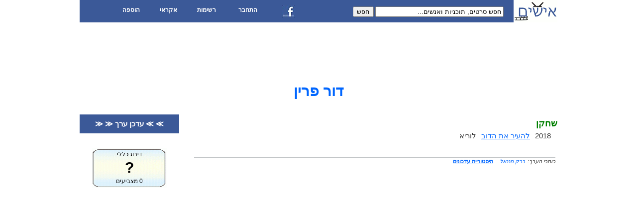

--- FILE ---
content_type: text/html; charset=UTF-8
request_url: https://www.ishim.co.il/p.php?s=%D7%93%D7%95%D7%A8+%D7%A4%D7%A8%D7%99%D7%9F
body_size: 1203
content:
<!DOCTYPE html PUBLIC "-//W3C//DTD XHTML 1.0 Transitional//EN" "http://www.w3.org/TR/xhtml1/DTD/xhtml1-transitional.dtd">
<html xmlns="http://www.w3.org/1999/xhtml">
<head>
<link type="image/x-icon" href="favicon.ico" rel="shortcut icon"/>
<link type="text/css" href="https://ajax.googleapis.com/ajax/libs/jqueryui/1.8.16/themes/start/jquery-ui.css" rel="stylesheet"/>
<link type="text/css" href="36.css" rel="Stylesheet"/>
<script type="text/javascript" src="https://ajax.googleapis.com/ajax/libs/jquery/1.7.1/jquery.min.js"></script>
<script type="text/javascript" src="https://ajax.googleapis.com/ajax/libs/jqueryui/1.8.16/jquery-ui.min.js"></script>
<script type="text/javascript" src="33.js"></script>
<title>דור פרין</title>
</head>
<body>
<div id="body">
<a href="index.php" title="דף הבית"><img id="logo" src='ishim.gif' alt=''/></a>
<div id="h">
<ul id="menu">
	<li>הוספה
		<ul>
			<li><a href="e.php?q=4">סדרת טלוויזיה</a></li>
			<li><a href="e.php?q=3">תוכנית טלוויזיה</a></li>
			<li><a href="e.php?q=6">סרט טלוויזיה</a></li>
			<li><a href="e.php?q=8">סרט קולנוע</a></li>
			<li><a href="e.php?q=1">תוכנית רדיו</a></li>
			<li><a href="e.php?q=10">סרט סטודנטים</a></li>
			<li><a href="e.php?q=9">קלטת ילדים</a></li>
			<li><a href="e.php?q=11">הרכב</a></li>
			<li><a href="e.php">אדם</a></li>
			<li><a href="e.php?q=5">סדרה זרה מדובבת</a></li>
			<li><a href="e.php?q=7">סרט זר מדובב</a></li>
			<li><a href="e.php?q=2">סדרה ישראלית עם קטעים זרים מדובבים</a></li>
		</ul>
	</li>
	<li>אקראי
		<ul>
			<li><a href="r.php?q=m">סרט אקראי</a></li>
			<li><a href="r.php?q=s">תוכנית אקראית</a></li>
			<li><a href="r.php?q=p">אדם אקראי</a></li>
			<li><a href="r.php?q=d">יום אקראי</a></li>
			<li><a href="r.php?q=y">שנה אקראית</a></li>
		</ul>
	</li>
	<li>רשימות
		<ul>
			<li><a href="ns.php">כל הערוצים</a></li>
			<li><a href="gs.php">כל הז'אנרים</a></li>
			<li><a href="ks.php">כל המפתחות</a></li>
			<li><a href="dmy.php">כל התאריכים</a></li>
			<li><a href="qa.php">כל השאלות</a></li>
		</ul>
	</li>
	<li>
   	<a id="loginUrl" href="login.php">התחבר</a>  </li>
  <li><a href="https://on.fb.me/oNyJuJ" title="אישים בפייסבוק"><img src="fb.jpg" alt=""/></a></li>
</ul>
<form action="s.php" method="get">
	<input name="s" value="חפש סרטים, תוכניות ואנשים..."/>
	<button type="submit">חפש</button>
</form>
</div>
<div id="upperBanner"><script type="text/javascript"><!--
google_ad_client = "ca-pub-3756217035853912";
google_ad_slot = "9492753856";
google_ad_width = 728;
google_ad_height = 90;
//-->
</script>
<script type="text/javascript"
src="https://pagead2.googlesyndication.com/pagead/show_ads.js">
</script>
</div>
<h1>דור פרין</h1>	<input type="hidden" id="sId" value="22685"/>
	<div id="main">
	<div id="roles"><div class="clear"></div><h3>שחקן</h3><div><span>2018</span><a href='m.php?s=%D7%9C%D7%94%D7%A2%D7%99%D7%A8+%D7%90%D7%AA+%D7%94%D7%93%D7%95%D7%91'>להעיר את הדוב</a><div>לוריא</div></div></div><div class="clear"></div><div id="writers" class="xList"><span>כותבי הערך:</span><div><a href='up.php?uId=100003770387568'>ברק חננאל</a> <a id="dLink" href="d.php?s=%D7%93%D7%95%D7%A8+%D7%A4%D7%A8%D7%99%D7%9F&amp;sId=22685">היסטוריית עדכונים</a></div></div>	</div>
	<div class="sidebar">
		<a class="actionButton" href="e.php?sId=22685">≫ ≫ עדכן ערך ≪  ≪</a>
		<div id="score" title="לחץ כדי להצביע">
			<div id="title">דירוג כללי</div>
			<div id="grade">?</div>
			<div id="voters">0 מצביעים</div>
		</div>		
			</div>		
	<div class="sidebar"><script type="text/javascript"><!--
google_ad_client = "ca-pub-3756217035853912";
google_ad_slot = "1133565661";
google_ad_width = 160;
google_ad_height = 600;
//-->
</script>
<script type="text/javascript"
src="https://pagead2.googlesyndication.com/pagead/show_ads.js">
</script>
</div><div class="clear"></div>
<div id="f" style="margin-top:50px">
    <hr><small><a href="https://on.fb.me/oNyJuJ">אישים בפייסבוק</a> | <a href="privacy_policy.php">מדיניות פרטיות</a></small>
</div>
</div>
</body>
</html>


--- FILE ---
content_type: text/html; charset=utf-8
request_url: https://www.google.com/recaptcha/api2/aframe
body_size: 259
content:
<!DOCTYPE HTML><html><head><meta http-equiv="content-type" content="text/html; charset=UTF-8"></head><body><script nonce="yKDwAXtH4Ty-lsACqlG1FQ">/** Anti-fraud and anti-abuse applications only. See google.com/recaptcha */ try{var clients={'sodar':'https://pagead2.googlesyndication.com/pagead/sodar?'};window.addEventListener("message",function(a){try{if(a.source===window.parent){var b=JSON.parse(a.data);var c=clients[b['id']];if(c){var d=document.createElement('img');d.src=c+b['params']+'&rc='+(localStorage.getItem("rc::a")?sessionStorage.getItem("rc::b"):"");window.document.body.appendChild(d);sessionStorage.setItem("rc::e",parseInt(sessionStorage.getItem("rc::e")||0)+1);localStorage.setItem("rc::h",'1768711579341');}}}catch(b){}});window.parent.postMessage("_grecaptcha_ready", "*");}catch(b){}</script></body></html>

--- FILE ---
content_type: application/javascript
request_url: https://www.ishim.co.il/33.js
body_size: 2882
content:
var _gaq = _gaq || [];
_gaq.push(['_setAccount', 'UA-23195601-1']);
_gaq.push(['_trackPageview']);
(function() {
	var ga = document.createElement('script'); ga.type = 'text/javascript'; ga.async = true;
	ga.src = ('https:' == document.location.protocol ? 'https://ssl' : 'http://www') + '.google-analytics.com/ga.js';
	var s = document.getElementsByTagName('script')[0]; s.parentNode.insertBefore(ga, s);
})();


function translateSex(val) {
	return +val ? "נקבה" : "זכר";
}

function translatemTypeId(mTypeId) {
	return $("#mTypeId option[value='" + mTypeId + "']").text() ?
		   $("#mTypeId option[value='" + mTypeId + "']").text() : 
		   $("#menu a[href='e.php?q=" + mTypeId + "']").text();	
}

function translateYears(years) {
	if (!years)
		return "";

	var range = years.split("-");
	var startYear = range[0];
	var mYear = range[1];
	
	if (startYear == mYear)
		return startYear;
	
	if ($("input[name='status'][value='" + mYear +"']").length)
		mYear = $("input[name='status'][value='" + mYear +"']").next().text();
	
	return startYear + "-" + mYear;
}

function translateCheckboxes (checkboxes, type) {
	if (!checkboxes.length)
		return "";
	
	var array = [];
	$.each(checkboxes, function() {
		array.push($("label[for='" + type.charAt(0) + "_" + this + "']").text());
	});
	return array;
}

function setSex() {
	$("#sexButton").text(translateSex($("#sex").val()));
}

function setYears() {
	var range = $("#years").val().split("-");
	$("#startYear").val(range[0]);
	var mYear = range[1];
	
	if (mYear >= $("#futuristic").val()) {
		$("#futuristic").prop("checked", true);
		$("#mYearDiv :input").prop("disabled", true);
	}
	else if (mYear >= $("#running").val())
		$("#running").prop("checked", true);
	else if (mYear >= $("#hiatus").val())
		$("#hiatus").prop("checked", true);
	else 
		$("#mYear").val(mYear);
}

function initForm() {
	// a must be an array
	// b may be undefined
	function arrayCompare(a, b) {
		if ($.isArray(a) && !a.length)
			return b == undefined;
		if (b == undefined)
			return !a.length;
		if (!$.isArray(a) || !$.isArray(b))
			return a == b;
		if (a.length != b.length)
			return false;
		for (var i = 0; i < a.length; i++)
		    if (!arrayCompare(a[i], b[i]))
		    	return false;
		return true;
	}

	function addReason(id, tab, afterMe, description) {
		dictionary [id] = $("#tabs > ul > li > a[href='#" + tab.attr("id") + "']").text() + " - " +
						 (description[description.length - 1] == "*" ? description.slice(0, -1) : description);
		if ($("#sId").val()) {
			var idReason = id + "reason";
			$("#" + id).one("change", function() {
				setTimeout(function() {	// IE8+ workaround: need delay before focus   
					afterMe.after('<div class="reason"><label for="' + idReason + '">סימוכין*</label><input id="' + idReason + '" maxlength="250"/><span class="hint">מקור המידע או סיבת העדכון. צרף קישור ופרט ככל האפשר</span></div>');
					afterMe.next().children().first().next().focus();
				}, 10);
				
				blockTabTimestamp = +new Date;
			});
		}
	}

	
	var dictionary = {};
	var blockTabTimestamp = 0;
	
	$("#tabs").tabs({
		select: function() {
			return +new Date - blockTabTimestamp > 500;
		}
	});
	
	$(".sortable").sortable({
		update: function(event, ui) {
			$("#" + ui.item.parent().parent().attr("id")).change();
		}
	});
	
	$(".sortable > div").prepend("<span class='ui-icon ui-icon-arrowthick-2-n-s' style='float:right' title='גרור ושחרר'></span>");
	$(".line").append("<button class='deleteSelf' type='button'>מחק</button>");

	
	$("#tabs input").each(function() {
		$(this).prop("autocomplete", "off");
	});
	
	$(".tab-checkbox :checkbox").click(function() {
		$(this).parent().toggleClass("highlight");
	});

	$.each(originalDetails, function(id, value) {
		$("#" + id).val(value);
		addReason(id, $("#" + id).parent().parent(),
				  $("#" + id).parent().children().last(), $("#" + id).prev("label").text());
	});

	$.each(originalCheckboxes, function(type, ids) {
		$.each(ids, function() {
			$("#" + type.charAt(0) + "_" + this).click();
		});
	});

	$(".sortable > div:last-child, .h1:last").live("click keydown", function() {
		var cloned = $(this).clone(true);
		cloned.find("input").each(function() {
			$(this).val("");
		});
		$(this).after(cloned);
	});
	
	$.each(original, function(key, listOfvalues) {
		var lastClass = "." + key + ":last";
		$.each(listOfvalues, function(i, inputs) {
			$(lastClass).children("input").each(function(i) {
				$(this).val(inputs[i]);
			});

			$(lastClass).click();
		});
	});
	
	$("fieldset").each(function() {
		addReason(this.id, $(this).parent(), $(this), $(this).children().first().text());
	});

	$("fieldset").each(function() {
		var hasValue = false;
		$(this).find("input").each(function() {
			if ($(this).prop("checked") || 
				($(this).val() && $(this).val() != 'on')) {
				hasValue = true;
				return false;
			}
		});
		
		if (!hasValue)
			$(this).children().first().siblings().hide();
	});
	

	$(".deleteSelf").click(function() {
		var myDiv = $(this).parent();
		if (!myDiv.siblings().length)
			myDiv.click();
		if (myDiv.children('input').val()) 
			myDiv.parent().parent().change();
		myDiv.remove();
	});

	$("#sexButton").click(function() {
		var sex = $("#sex");
		sex.val(1 - sex.val());
		sex.change();
		setSex();
	});
	
	$("#futuristic").change(function(){
		if ($("#futuristic").prop("checked")) {
			$("#mYearDiv :input").prop("disabled", true);
			$("#running, #hiatus").prop("checked", false);
			$("#mYear").val("");
		}
		else
			$("#mYearDiv :input").prop("disabled", false);
	});
	
	$("#mYear").change(function(){
		$("#running, #hiatus").prop("checked", false);
	});

	$("#running, #hiatus").change(function(){
		$("#mYear").val("");
	});

	$("#yearsDiv").change(function(){
		var mYear = $("#mYear").val() ? $("#mYear").val() : $("input[name='status']:checked").val(); 
		if (!mYear)
			mYear = $("#mYear").length ? $("#running").val() : $("#startYear").val(); 
		$("#years").val($("#startYear").val() + "-" + mYear).change();
	});


	$('#loading').ajaxStart(function() {
		$("#response").html("");
		$(this).show();
	}).ajaxStop(function() {
		$(this).hide();
	});
	
	$("#updateButton").click(function() {
		function compareCategory (original, updatedType, category, type) {
			if (arrayCompare(updatedType, original[type]))
				return false;
			if (!$.isPlainObject(differences[category]))
				differences[category] = {};
			differences[category][type] = 
				[original[type] != undefined ? original[type] : "",
				updatedType.length ? updatedType : "",
				$("#" + type + "reason").val()];
			return true;
		}
		
		function translateDifference(category, type, func) {
			if (differences[category] != undefined && differences[category][type] != undefined)
				differences[category][type].push(
					window[func](differences[category][type][0], type),
					window[func](differences[category][type][1], type));
		}
		

		var differences = {};
		
		$.each(originalDetails, function(type) {
			compareCategory(originalDetails, $("#" + type).val(), 'details', type); 
		});
		
		translateDifference("details", "sex", "translateSex");
		translateDifference("details", "mTypeId", "translatemTypeId");
		translateDifference("details", "years", "translateYears");
		
		$(".tab-checkbox > fieldset").each(function() {
			var category = this.id.charAt(0);
			var updatedCheckboxes = [];
			$("#" + this.id + " :checkbox:checked").each(function() {
				updatedCheckboxes.push(this.id.slice(2));
			});
			updatedCheckboxes.sort(function (a,b) {
				return a - b;
			});
			if (compareCategory(originalCheckboxes, updatedCheckboxes, category, this.id))
				translateDifference(category, this.id, "translateCheckboxes");
		});
		
		$("#tab-roles > fieldset, #tab-trivia > fieldset, #tab-hits > fieldset").each(function() {
			var category = this.id.slice(0,1);
			var updated = [];
			$("#" + this.id + " .line").each(function() {
				if ($.trim($(this).children('input').val())) {
					var line = [];
					$(this).children('input').each(function() {
						line.push(this.value);
					});
					updated.push(line);
				}
			});
			compareCategory(original, category == "h" ? updated.sort() : updated, category, this.id);
		});

		if ($.isEmptyObject(differences)) {
			$("#response").html("לא ביצעת שינויים בערך");
			return;
		}
		
		$.post("update.php", {sId: $("#sId").val(), name: $("#pName").val() ? $("#pName").val() : $("#mName").val(), d: differences}, function(response) {
			response = response.replace(/\{(\w+)\}/g, function(string, match) {
				return dictionary[match] == undefined ? string : dictionary[match];
			}); 
			var responseCode = +response.charAt(0);
			if (responseCode) { 
				response = response.slice(1);
				$("#updateButton").unbind();
				$("#updateButton").text(responseCode == 1 ? 'הערך עודכן' : 'לא ניתן לעדכן את הערך');
			}
			$("#response").html(response);
		})
		.error(function() {
			$("#response").html("ארעה בעיה. נסה שוב מאוחר יותר");
		});
	});
}

$(function() {
	$("#h form input").each(function() {
	    formDefaultValue = this.value;
	    $(this).focus(function() {
	        if (this.value == formDefaultValue)
	            this.value = "";
	    });
	    $(this).blur(function() {
	        if ($.trim(this.value) == "")
	            this.value = formDefaultValue;
	    });
	});
	
	$("#h form").submit(function() {
		return $("#h form input").val() != formDefaultValue;
	});
	
	$("legend").click(function() {
		$(this).siblings().toggle();
	});
	
	$("#accordion").accordion ({autoHeight: false});
	
	$("#score").click(function() {
		if ($("#loginUrl").length) {
			window.location.replace($("#loginUrl").attr("href"));
			return;
		}
		
		if ($("#slider").length) {
			$("#slider").remove();
			
			if ($("#score #grade").text() != "?")
				$.get("vote.php", {sId: $("#sId").val(), grade: $("#score #grade").text() * 10}, function() {
					$("#score #voters").text("הצבעתך נשמרה בהצלחה");
				})
				.error(function() {
					$("#score #voters").text("ארעה בעיה. נסה שוב מאוחר יותר");
				});
			
			return;
		}
		
		$("#score #title").text("הדירוג שלי");
		$("#score #grade").text("?");
		$("#score #voters").text("לחץ עליי לסיום");
		$(this).after("<div id='slider'></div>");
		$("#slider").slider({
			value: 0,
			min: 0,
			max: 10,
			step: 0.1,
			slide: function (event, ui) {
				$("#score #grade").text(ui.value);
			}
		});
	});
});